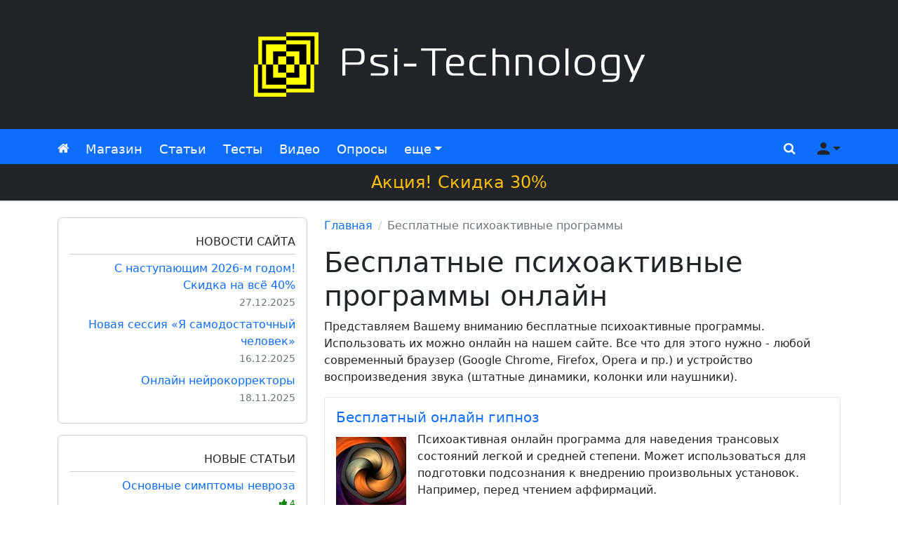

--- FILE ---
content_type: text/html; charset=UTF-8
request_url: https://psi-technology.net/free-online-program.php
body_size: 4923
content:
<!DOCTYPE html>
<html lang="ru" id="top">

<head>
    <meta charset="utf-8">
    <meta name="viewport" content="width=device-width, initial-scale=1.0, shrink-to-fit=no">
    
    <title>
        Бесплатные психоактивные программы онлайн / Psi-Technology.net    </title>
    <meta name="description"
        content="Мощные психоактивные программы от Psi-Technology: гипноз, медитация и внушение. Используйте онлайн бесплатно.">

    <link rel="icon" href="/favicon.ico" type="image/x-icon">
    <link rel="icon" href="/favicon.svg" type="image/svg+xml">
    <link rel="apple-touch-icon" href="/apple-touch-icon.png">

    <link rel="stylesheet" href="/css/new/bootstrap.min.css">
    <link rel="stylesheet" href="/css/new/main.min.css?v=10">
    <script src="/js/new/jquery.min.js"></script>

    <link rel="alternate" type="application/rss+xml" href="https://psi-technology.net/rss/"
        title="Cтатьи от Psi-Technology">
    <link rel="alternate" type="application/rss+xml" href="https://psi-technology.net/rss-video/"
        title="Видео от Psi-Technology">

    <link rel="canonical"
        href="https://psi-technology.net/free-online-program.php">
    
<meta property="og:image" content="//psi-technology.net/content/online-program/hypnosis.jpg">
<meta property="og:title" content="Бесплатные психоактивные программы онлайн - Psi-Technology.net">
<meta property="og:description" content="Мощные психоактивные программы от Psi-Technology: гипноз, медитация и внушение. Используйте онлайн бесплатно.">
<link type="text/css" href="/css/online-program.css" rel="stylesheet">
</head>

<body>
        <header class="page-header bg-dark">
        <div class="container">
            <div class="row">
                <div class="header-logo col-12 d-flex my-3 px-4 justify-content-center align-items-center"><a href="/"
                        title="Psi-Technology"><img class="natural-size" src="/content/images/ptn-logo-white.png"
                            width="570" height="120" alt="Psi-Technology"></a></div>
            </div>
        </div>
    </header>

    <nav class="navbar navbar-autohide navbar-dark bg-primary mb-4">
        <div class="container">

            <ul class="navbar-nav navbar-nav-left flex-row">
                <li class="nav-item d-inline-flex d-lg-none me-4">
                    <a class="nav-link sidebar-toggler fs-2" href="javascript:void(0)" role="button"><i
                            class="fas fa-bars"></i><span class="visually-hidden">Меню сайта</span></a>
                </li>
                <li class="nav-item">
                    <a class="nav-link" href="/"><i class="fas fa-home"></i><span
                            class="visually-hidden">Главная</span></a>
                </li>
                <li class="nav-item">
                    <a class="nav-link" href="/store/">Магазин</a>
                </li>
                <li class="nav-item d-none d-sm-flex">
                    <a class="nav-link" href="/articles/">Статьи</a>
                </li>
                <li class="nav-item d-none d-md-flex">
                    <a class="nav-link" href="/psytest/">Тесты</a>
                </li>
                <li class="nav-item d-none d-lg-flex">
                    <a class="nav-link" href="/videos/">Видео</a>
                </li>
                <li class="nav-item d-none d-xl-flex">
                    <a class="nav-link" href="/mnenie/">Опросы</a>
                </li>
                <li class="nav-item d-none d-xxl-flex">
                    <a class="nav-link" href="/books/">Книги</a>
                </li>
                <li class="nav-item dropdown">
                    <a class="nav-link dropdown-toggle" href="javascript:void(0)" id="navbar-dropdown" role="button"
                        data-bs-toggle="dropdown" aria-haspopup="true" aria-expanded="false">еще</a>
                    <ul class="dropdown-menu position-absolute" aria-labelledby="navbar-dropdown">
                        <li><a class="dropdown-item d-flex d-sm-none" href="/articles/">Статьи</a></li>
                        <li><a class="dropdown-item d-flex d-md-none" href="/psytest/">Тесты</a></li>
                        <li><a class="dropdown-item d-flex d-lg-none" href="/videos/">Видео</a></li>
                        <li><a class="dropdown-item d-flex d-xl-none" href="/mnenie/">Опросы</a></li>
                        <li><a class="dropdown-item d-flex d-xxl-none" href="/books/">Книги</a></li>
                        <li><a class="dropdown-item" href="/games/">Игры</a></li>
                        <li><a class="dropdown-item" href="/servis.php">Cервисы</a></li>
                    </ul>
                </li>
            </ul>

            <ul class="navbar-nav navbar-nav-right flex-row">
                <li class="nav-item">
                    <a class="nav-link" href="javascript:void(0)"
                        onclick="document.querySelector('.search-input-top').focus()" role="button"
                        data-bs-toggle="offcanvas" data-bs-target="#offcanvasTop" aria-controls="offcanvasTop"><i
                            class="fas fa-search"></i><span class="visually-hidden">Поиск</span></a>
                </li>

                                <li class="nav-item dropdown">
                    <a class="nav-link dropdown-toggle not-authorized-user" href="javascript:void(0)" id="user-dropdown"
                        role="button" data-bs-toggle="dropdown" aria-haspopup="true" aria-expanded="false"><i
                            class="fas fa-user"></i><span class="visually-hidden">Меню пользователя</span></a>
                    <ul class="dropdown-menu position-absolute dropdown-menu-end" aria-labelledby="user-dropdown">
                        <li><a class="dropdown-item" href="/support.php" title="Служба поддержки">Техподдержка</a></li>
                        <li><a class="dropdown-item"
                                href="/auth/registration.php?redirect_url=https://psi-technology.net/free-online-program.php"
                                title="Регистрация на сайте" rel="nofollow">Регистрация</a></li>
                        <li><a class="dropdown-item"
                                href="/auth/?redirect_url=https://psi-technology.net/free-online-program.php"
                                title="Авторизация" rel="nofollow">Вход</a></li>
                    </ul>
                </li>
                            </ul>
        </div>

        <a class="d-block w-100 bg-dark text-warning text-center fs-4 p-2" style="margin-bottom:-0.5rem" href="/store/" title="Скидка"><span class="green blink">❤</span> Акция! Скидка 30%</a>    </nav>

    <div class="page-body">
        <div class="container">
            <div class="row">

                <aside class="ptn-sidebar col-lg-4 col-xxl-3">
                    <div class="sidebar-mobile" id="sidebar-mobile">

                        <div style="height:300px" class="rounded-3 bg-light text-center"><div class="mt-3 spinner-border spinner-border-sm border-2"></div> Загрузка...</div>
                    </div>
                </aside>

                <div class="ptn-sidebar-overlay"></div>

                <main class="ptn-content col-lg-8 col-xxl-6 mb-5">
                    <nav class="col-12" aria-label="breadcrumb"><ol class="breadcrumb"><li class="breadcrumb-item"><a href="/">Главная</a></li><li class="breadcrumb-item active" aria-current="page">Бесплатные психоактивные программы</li></ol></nav>                    
    <h1>Бесплатные психоактивные программы онлайн</h1>

    <p>Представляем Вашему вниманию бесплатные психоактивные программы. Использовать их можно онлайн на нашем сайте. Все что для этого нужно - любой современный браузер (Google Chrome, Firefox, Opera и пр.) и устройство воспроизведения звука (штатные динамики, колонки или наушники).</p>

    
    <a href="/gipnoz-onlajn-besplatno.php" class="d-block clearfix p-3 my-3 border rounded">
        <span class="d-block h5">Бесплатный онлайн гипноз</span>
        <img class="float-start natural-size mt-2 me-3" src="/content/online-program/hypnosis-100x100.min.jpg" alt="Бесплатный онлайн гипноз" width="100" height="100">
        <span class="text-dark">Психоактивная онлайн программа для наведения трансовых состояний легкой и средней степени. Может использоваться для подготовки подсознания к внедрению произвольных установок. Например, перед чтением аффирмаций.</span>
    </a>
    
    <a href="/meditatsiya-onlajn-besplatno.php" class="d-block clearfix p-3 my-3 border rounded">
        <span class="d-block h5">Бесплатная онлайн медитация</span>
        <img class="float-start natural-size mt-2 me-3" src="/content/online-program/meditation-100x100.min.jpg" alt="Бесплатная онлайн медитация" width="100" height="100">
        <span class="text-dark">Вас ждет невероятно красивое зрелище! Величественные деревья, растущие у самой кромки воды, заснеженные вершины гор, успокаивающий шум волн и чарующее пение лесных птиц. То есть, именно то, что нужно для качественной релаксации.</span>
    </a>
    
    <a href="/vnushenie-onlajn-besplatno.php" class="d-block clearfix p-3 my-3 border rounded">
        <span class="d-block h5">Бесплатное онлайн внушение</span>
        <img class="float-start natural-size mt-2 me-3" src="/content/online-program/suggestion-100x100.min.jpg" alt="Бесплатное онлайн внушение" width="100" height="100">
        <span class="text-dark">Данная психоактивная программа на подпороговом уровне внедряет в подсознание позитивные установки, способствующие улучшению самочувствия (в физическом и ментальном плане), увеличению работоспособности и поднятию настроения.</span>
    </a>
    <div id="ya-share" class="ya-share2 text-center my-4" data-services="vkontakte,facebook,twitter,odnoklassniki,moimir,lj,telegram,pocket" data-lang="ru"></div><script src="https://yastatic.net/share2/share.js" async="async"></script><script>document.getElementById("ya-share").addEventListener("click", function(e){if(e.target.classList.contains("ya-share2__icon") && ym) ym(24294370, "reachGoal", "share");});</script>                </main>

                <aside class="ptn-sidebar col-xl-12 col-xxl-3">
                    <div class="sidebar-extra row flex-xxl-column px-xxl-2 align-items-start" id="sidebar-extra">

                        <div style="height:300px" class="rounded-3 bg-light text-center"><div class="mt-3 spinner-border spinner-border-sm border-2"></div> Загрузка...</div>
                    </div>
                </aside>
            </div>
        </div>
    </div>

    <footer class="page-footer mt-4">
        <div id="footer-top-middle">
            <div class="text-center mb-3"><div class="spinner-border spinner-border-sm border-2"></div> Загрузка...</div>        </div>

        <div class="footer-bottom bg-dark" style="margin-top:-0.1rem">
            <div class="container">
                <div class="row">
                    <div class="col-12 my-3 text-center text-md-start">
                        <i class="fas fa-copyright"></i>
                        2006-2026                        Psi-Technology
                    </div>
                </div>
            </div>
        </div>

    </footer>

    <div class="offcanvas offcanvas-top" tabindex="-1" id="offcanvasTop">
        <div class="offcanvas-body d-flex h-100 justify-content-center align-items-center">
            <form action="https://psi-technology.net/search.php" method="get">
                <div class="input-group">
                    <input type="text" class="search-input-top form-control" autocomplete="off" placeholder="Поиск" aria-label="Поиск" name="q" value=""><select class="form-select" name="r" aria-label="Регион поиска">
                        <option value="everywhere" selected>везде</option><option value="products">в магазине</option><option value="articles">в статьях</option><option value="psytests">в тестах</option><option value="videos">в видео</option>
                    </select>
                    <button type="submit" aria-label="Поиск" class="btn btn-primary"><i class="fas fa-search"></i></button>
                </div>
            </form>        </div>
    </div>

    <a class="go-top btn btn-primary btn-lg position-fixed start-0 bottom-0 ms-1 mb-1 scrolled-down" href="#top"
        title="Вверх" role="button"><i class="fas fa-arrow-up"></i><span class="visually-hidden">Вверх</span></a>
</body>

<script>
    const currentHtmlBlocksLastUpdate =
        '1769018401';
    const
        enableCachedHtmlBlocks = true ;

    document.addEventListener('DOMContentLoaded', () => {
        if (enableCachedHtmlBlocks) {
            const cachedHtmlBlocks = localStorage.getItem('cachedHtmlBlocks');
            const htmlBlocksLastUpdate = localStorage.getItem('htmlBlocksLastUpdate');
            if (!htmlBlocksLastUpdate || htmlBlocksLastUpdate !== currentHtmlBlocksLastUpdate) {
                const data = new FormData()
                data.append('url', location.href)
                fetch('/api/get-html-blocks.php', {
                        method: 'POST',
                        body: data
                    })
                    .then(response => response.json())
                    .then(json => setHtmlBlocks(json))
            } else if (cachedHtmlBlocks) {
                setHtmlBlocks(cachedHtmlBlocks);
            }
        }
    })

    function setHtmlBlocks(json) {
        if (typeof json === 'object') {
            localStorage.setItem('cachedHtmlBlocks', JSON.stringify(json));
            localStorage.setItem('htmlBlocksLastUpdate', currentHtmlBlocksLastUpdate);
        } else {
            json = JSON.parse(json);
        }
        document.getElementById('sidebar-extra').innerHTML = json.sidebar_extra;
        document.getElementById('sidebar-mobile').innerHTML = json.sidebar_mobile;
        document.getElementById('footer-top-middle').innerHTML = json.footer;
    }
</script>

<link rel="stylesheet" href="/css/new/icons/style.min.css?v=5">
<script src="/js/new/bootstrap.bundle.min.js"></script>
<script src="/js/new/main.min.js?v=3"></script>
<!-- GoogleAnalytics --><script>(function(i,s,o,g,r,a,m){i["GoogleAnalyticsObject"]=r;i[r]=i[r]||function(){(i[r].q=i[r].q||[]).push(arguments)},i[r].l=1*new Date();a=s.createElement(o),m=s.getElementsByTagName(o)[0];a.async=1;a.src=g;m.parentNode.insertBefore(a,m)})(window,document,"script","//www.google-analytics.com/analytics.js","ga");ga("create", "UA-5383972-4", "auto");ga("send", "pageview");</script><!-- /GoogleAnalytics --><!-- Yandex.Metrika counter --> <script type="text/javascript" > (function(m,e,t,r,i,k,a){m[i]=m[i]||function(){(m[i].a=m[i].a||[]).push(arguments)}; m[i].l=1*new Date();k=e.createElement(t),a=e.getElementsByTagName(t)[0],k.async=1,k.src=r,a.parentNode.insertBefore(k,a)}) (window, document, "script", "https://cdn.jsdelivr.net/npm/yandex-metrica-watch/tag.js", "ym"); ym(24294370, "init", { clickmap:true, trackLinks:true, accurateTrackBounce:true }); </script> <noscript><div><img src="https://mc.yandex.ru/watch/24294370" style="position:absolute; left:-9999px;" alt="" /></div></noscript> <!-- /Yandex.Metrika counter -->
</html>

--- FILE ---
content_type: text/css
request_url: https://psi-technology.net/css/online-program.css
body_size: 823
content:
.spinner-hidden {
    display: none;
}

#op-start-button.loading .spinner-hidden {
    display: inline-block;
}

#op-start-button.loading .icon {
    display: none;
}

#op-end {
    margin: 1rem 0;
    padding: 2rem 4rem;
    background: #168de2;
    color: #ffffff;
    font-weight: bold;
    text-align: center;
    display: none;
}

#op-end.show {
    display: block;
    animation: opacityFrom0To1 1s ease-in-out;
}

#op-canvas,
#op-video-wrapper,
#op-table {
    background: transparent;
    position: fixed;
    top: 0;
    left: 0;
    z-index: 999999;
    width: 0;
    height: 0;
    opacity: 0;
    transition: opacity 2s ease-in-out;
}

#op-canvas.full,
#op-video-wrapper.full,
#op-table.full {
    width: 100%;
    height: 100%;
}

#op-canvas.run,
#op-video-wrapper.run,
#op-table.run {
    opacity: 1;
}

#op-video {
    width: 100%;
    height: 100%;
    object-fit: cover;
}

#op-table {
    border: none;
    border-spacing: 0;
    margin: 0;
    padding: 0;
    vertical-align: middle;
}

#op-table td {
    text-align: center;
}

#op-table * {
    vertical-align: middle;
}

#op-symbol {
    font-size: 20em;
    font-size: 50vh;
    color: black;
    opacity: 0.25;
    text-transform: uppercase;
    cursor: default;
    user-select: none;
}

#error-info {
    display: none;
}

#error-info.show {
    display: block;
}

#note {
    border-top: 1px dashed black;
    margin: 1rem 0;
    padding-top: 0.5rem;
    font-style: italic;
}

#attention {
    margin: 0 auto;
    text-align: center;
    font-weight: bold;
    color: darkorange;
    text-transform: uppercase;
}

.op-link:link,
.op-link:visited,
.op-link:active,
.op-link:hover {
    display: block;
    box-sizing: border-box;

    margin: 1rem 0;
    padding: 0.5rem 0.5rem 0.5rem 220px;
    color: #000;
    font-weight: normal;
    text-decoration: none;
    background-color: #fff7d7;
    background-position: top left;
    background-repeat: no-repeat;
}

.op-link:hover {
    background-color: #d8ffd7;
}

.op-link.meditation {
    background-image: url(/content/online-program/meditation.jpg);
}

.op-link.suggestion {
    background-image: url(/content/online-program/suggestion.jpg);
}

.op-link.hypnosis {
    background-image: url(/content/online-program/hypnosis.jpg);
}

@keyframes spin {
    100% {
        transform: rotate(-360deg);
    }
}

@keyframes opacityFrom0To1 {
    0% {
        opacity: 0;
    }
    100% {
        opacity: 1;
    }
}


--- FILE ---
content_type: text/json;charset=UTF-8
request_url: https://psi-technology.net/api/get-html-blocks.php
body_size: 4281
content:
{"last_update":"1769018401","sidebar_mobile":"<div class=\"sidebar-widget\"><div class=\"h6 widget-title\">\u041d\u043e\u0432\u043e\u0441\u0442\u0438 \u0441\u0430\u0439\u0442\u0430<\/div><ul><li><a href=\"\/news\/news-171.php\" title=\"\u0421 \u043d\u0430\u0441\u0442\u0443\u043f\u0430\u044e\u0449\u0438\u043c 2026-\u043c \u0433\u043e\u0434\u043e\u043c! \u0421\u043a\u0438\u0434\u043a\u0430 \u043d\u0430 \u0432\u0441\u0451 40%\">\u0421 \u043d\u0430\u0441\u0442\u0443\u043f\u0430\u044e\u0449\u0438\u043c 2026-\u043c \u0433\u043e\u0434\u043e\u043c! \u0421\u043a\u0438\u0434\u043a\u0430 \u043d\u0430 \u0432\u0441\u0451 40%<\/a><br><span class=\"text-secondary small\">27.12.2025<\/span><\/li><li><a href=\"\/news\/news-170.php\" title=\"\u041d\u043e\u0432\u0430\u044f \u0441\u0435\u0441\u0441\u0438\u044f \u00ab\u042f \u0441\u0430\u043c\u043e\u0434\u043e\u0441\u0442\u0430\u0442\u043e\u0447\u043d\u044b\u0439 \u0447\u0435\u043b\u043e\u0432\u0435\u043a\u00bb\">\u041d\u043e\u0432\u0430\u044f \u0441\u0435\u0441\u0441\u0438\u044f \u00ab\u042f \u0441\u0430\u043c\u043e\u0434\u043e\u0441\u0442\u0430\u0442\u043e\u0447\u043d\u044b\u0439 \u0447\u0435\u043b\u043e\u0432\u0435\u043a\u00bb<\/a><br><span class=\"text-secondary small\">16.12.2025<\/span><\/li><li><a href=\"\/news\/news-169.php\" title=\"\u041e\u043d\u043b\u0430\u0439\u043d \u043d\u0435\u0439\u0440\u043e\u043a\u043e\u0440\u0440\u0435\u043a\u0442\u043e\u0440\u044b\">\u041e\u043d\u043b\u0430\u0439\u043d \u043d\u0435\u0439\u0440\u043e\u043a\u043e\u0440\u0440\u0435\u043a\u0442\u043e\u0440\u044b<\/a><br><span class=\"text-secondary small\">18.11.2025<\/span><\/li><\/ul><\/div><div class=\"sidebar-widget\"><div class=\"h6 widget-title\">\u041d\u043e\u0432\u044b\u0435 \u0441\u0442\u0430\u0442\u044c\u0438<\/div><ul><li><a href=\"\/articles\/populyarnaya-psihologiya\/osnovnye-simptomy-nevroza.php\" title=\"\u041e\u0441\u043d\u043e\u0432\u043d\u044b\u0435 \u0441\u0438\u043c\u043f\u0442\u043e\u043c\u044b \u043d\u0435\u0432\u0440\u043e\u0437\u0430\">\u041e\u0441\u043d\u043e\u0432\u043d\u044b\u0435 \u0441\u0438\u043c\u043f\u0442\u043e\u043c\u044b \u043d\u0435\u0432\u0440\u043e\u0437\u0430<br><span class=\"small\"><span class=\"green small\"><i class=\"fas fa-thumbs-up\"><\/i> 4<\/span><\/span><\/a><\/li><li><a href=\"\/articles\/meditatsiya\/meditatsiya-uluchshaet-pamyat-i-skorost-myshleniya.php\" title=\"\u041c\u0435\u0434\u0438\u0442\u0430\u0446\u0438\u044f \u0443\u043b\u0443\u0447\u0448\u0430\u0435\u0442 \u043f\u0430\u043c\u044f\u0442\u044c \u0438 \u0441\u043a\u043e\u0440\u043e\u0441\u0442\u044c \u043c\u044b\u0448\u043b\u0435\u043d\u0438\u044f\">\u041c\u0435\u0434\u0438\u0442\u0430\u0446\u0438\u044f \u0443\u043b\u0443\u0447\u0448\u0430\u0435\u0442 \u043f\u0430\u043c\u044f\u0442\u044c \u0438 \u0441\u043a\u043e\u0440\u043e\u0441\u0442\u044c \u043c\u044b\u0448\u043b\u0435\u043d\u0438\u044f<br><span class=\"small\"><span class=\"green small\"><i class=\"fas fa-thumbs-up\"><\/i> 7<\/span><\/span><\/a><\/li><li><a href=\"\/articles\/populyarnaya-psihologiya\/strannosti-chelovecheskoj-psihiki.php\" title=\"\u0421\u0442\u0440\u0430\u043d\u043d\u043e\u0441\u0442\u0438 \u0447\u0435\u043b\u043e\u0432\u0435\u0447\u0435\u0441\u043a\u043e\u0439 \u043f\u0441\u0438\u0445\u0438\u043a\u0438\">\u0421\u0442\u0440\u0430\u043d\u043d\u043e\u0441\u0442\u0438 \u0447\u0435\u043b\u043e\u0432\u0435\u0447\u0435\u0441\u043a\u043e\u0439 \u043f\u0441\u0438\u0445\u0438\u043a\u0438<br><span class=\"small\"><span class=\"green small\"><i class=\"fas fa-thumbs-up\"><\/i> 14<\/span><\/span><\/a><\/li><li><a href=\"\/articles\/populyarnaya-psihologiya\/samyj-opasnyj-vozrastnoj-krizis.php\" title=\"\u0421\u0430\u043c\u044b\u0439 \u043e\u043f\u0430\u0441\u043d\u044b\u0439 \u0432\u043e\u0437\u0440\u0430\u0441\u0442\u043d\u043e\u0439 \u043a\u0440\u0438\u0437\u0438\u0441\">\u0421\u0430\u043c\u044b\u0439 \u043e\u043f\u0430\u0441\u043d\u044b\u0439 \u0432\u043e\u0437\u0440\u0430\u0441\u0442\u043d\u043e\u0439 \u043a\u0440\u0438\u0437\u0438\u0441<br><span class=\"small\"><span class=\"green small\"><i class=\"fas fa-thumbs-up\"><\/i> 15<\/span><\/span><\/a><\/li><li><a href=\"\/articles\/populyarnaya-psihologiya\/stokgolmskij-sindrom-sut-fenomena.php\" title=\"\u0421\u0442\u043e\u043a\u0433\u043e\u043b\u044c\u043c\u0441\u043a\u0438\u0439 \u0441\u0438\u043d\u0434\u0440\u043e\u043c - \u0441\u0443\u0442\u044c \u0444\u0435\u043d\u043e\u043c\u0435\u043d\u0430\">\u0421\u0442\u043e\u043a\u0433\u043e\u043b\u044c\u043c\u0441\u043a\u0438\u0439 \u0441\u0438\u043d\u0434\u0440\u043e\u043c - \u0441\u0443\u0442\u044c \u0444\u0435\u043d\u043e\u043c\u0435\u043d\u0430<br><span class=\"small\"><span class=\"green small\"><i class=\"fas fa-thumbs-up\"><\/i> 17<\/span><\/span><\/a><\/li><\/ul><\/div><div class=\"sidebar-widget\"><div class=\"h6 widget-title\">\u041d\u043e\u0432\u044b\u0435 \u0442\u0435\u0441\u0442\u044b<\/div><ul><li><a href=\"\/psytest\/samopoznanie\/arhetip-lichnosti-kto-vy-po-yungu.php\" title=\"\u0410\u0440\u0445\u0435\u0442\u0438\u043f \u043b\u0438\u0447\u043d\u043e\u0441\u0442\u0438 - \u043a\u0442\u043e \u0412\u044b \u043f\u043e \u042e\u043d\u0433\u0443?\">\u0410\u0440\u0445\u0435\u0442\u0438\u043f \u043b\u0438\u0447\u043d\u043e\u0441\u0442\u0438 - \u043a\u0442\u043e \u0412\u044b \u043f\u043e \u042e\u043d\u0433\u0443?<br><span class=\"small\"><span class=\"green small\"><i class=\"fas fa-thumbs-up\"><\/i> 77<\/span><\/span><\/a><\/li><li><a href=\"\/psytest\/testy-na-sovmestimost\/test-na-sovmestimost-imen.php\" title=\"\u0422\u0435\u0441\u0442 \u043d\u0430 \u0441\u043e\u0432\u043c\u0435\u0441\u0442\u0438\u043c\u043e\u0441\u0442\u044c \u0438\u043c\u0435\u043d\">\u0422\u0435\u0441\u0442 \u043d\u0430 \u0441\u043e\u0432\u043c\u0435\u0441\u0442\u0438\u043c\u043e\u0441\u0442\u044c \u0438\u043c\u0435\u043d<br><span class=\"small\"><span class=\"green small\"><i class=\"fas fa-thumbs-up\"><\/i> 102<\/span><\/span><\/a><\/li><li><a href=\"\/psytest\/samopoznanie\/onlajn-test-diagnostika-vnutrennego-konflikta.php\" title=\"\u041e\u043d\u043b\u0430\u0439\u043d \u0442\u0435\u0441\u0442 \u00ab\u0414\u0438\u0430\u0433\u043d\u043e\u0441\u0442\u0438\u043a\u0430 \u0432\u043d\u0443\u0442\u0440\u0435\u043d\u043d\u0435\u0433\u043e \u043a\u043e\u043d\u0444\u043b\u0438\u043a\u0442\u0430\u00bb\">\u041e\u043d\u043b\u0430\u0439\u043d \u0442\u0435\u0441\u0442 \u00ab\u0414\u0438\u0430\u0433\u043d\u043e\u0441\u0442\u0438\u043a\u0430 \u0432\u043d\u0443\u0442\u0440\u0435\u043d\u043d\u0435\u0433\u043e \u043a\u043e\u043d\u0444\u043b\u0438\u043a\u0442\u0430\u00bb<br><span class=\"small\"><span class=\"green small\"><i class=\"fas fa-thumbs-up\"><\/i> 156<\/span><\/span><\/a><\/li><li><a href=\"\/psytest\/samopoznanie\/test-na-nablyudatelnost-i-vnimatelnost.php\" title=\"\u0422\u0435\u0441\u0442 \u043d\u0430 \u043d\u0430\u0431\u043b\u044e\u0434\u0430\u0442\u0435\u043b\u044c\u043d\u043e\u0441\u0442\u044c \u0438 \u0432\u043d\u0438\u043c\u0430\u0442\u0435\u043b\u044c\u043d\u043e\u0441\u0442\u044c\">\u0422\u0435\u0441\u0442 \u043d\u0430 \u043d\u0430\u0431\u043b\u044e\u0434\u0430\u0442\u0435\u043b\u044c\u043d\u043e\u0441\u0442\u044c \u0438 \u0432\u043d\u0438\u043c\u0430\u0442\u0435\u043b\u044c\u043d\u043e\u0441\u0442\u044c<br><span class=\"small\"><span class=\"green small\"><i class=\"fas fa-thumbs-up\"><\/i> 180<\/span><\/span><\/a><\/li><li><a href=\"\/psytest\/samopoznanie\/smozhete-li-vy-razbogatet.php\" title=\"\u0421\u043c\u043e\u0436\u0435\u0442\u0435 \u043b\u0438 \u0412\u044b \u0440\u0430\u0437\u0431\u043e\u0433\u0430\u0442\u0435\u0442\u044c?\">\u0421\u043c\u043e\u0436\u0435\u0442\u0435 \u043b\u0438 \u0412\u044b \u0440\u0430\u0437\u0431\u043e\u0433\u0430\u0442\u0435\u0442\u044c?<br><span class=\"small\"><span class=\"green small\"><i class=\"fas fa-thumbs-up\"><\/i> 198<\/span><\/span><\/a><\/li><\/ul><\/div><!--<div class=\"sidebar-widget\"><div class=\"h6 widget-title\">\u041d\u043e\u0432\u0438\u043d\u043a\u0430<\/div><div class=\"text-center\"><a href=\"\/store\/self-sufficiency.php\" title=\"\u0421\u0443\u0433\u0433\u0435\u0441\u0442\u0438\u0432\u043d\u0430\u044f \u0441\u0435\u0441\u0441\u0438\u044f \u00ab\u042f \u0441\u0430\u043c\u043e\u0434\u043e\u0441\u0442\u0430\u0442\u043e\u0447\u043d\u044b\u0439 \u0447\u0435\u043b\u043e\u0432\u0435\u043a\u00bb\"><img class=\"natural-size\" src=\"\/content\/images\/box\/self-sufficiency.png\" alt=\"\u0421\u0443\u0433\u0433\u0435\u0441\u0442\u0438\u0432\u043d\u0430\u044f \u0441\u0435\u0441\u0441\u0438\u044f \u00ab\u042f \u0441\u0430\u043c\u043e\u0434\u043e\u0441\u0442\u0430\u0442\u043e\u0447\u043d\u044b\u0439 \u0447\u0435\u043b\u043e\u0432\u0435\u043a\u00bb\" width=\"190\" height=\"260\"><\/a><\/div><\/div>--><div class=\"sidebar-widget sticky-top\"><div class=\"h6 widget-title\">\u041f\u043e\u043f\u0443\u043b\u044f\u0440\u043d\u043e\u0435<\/div><ul><li><a href=\"\/servisfonosemantika.php\" title=\"\u0411\u0435\u0441\u043f\u043b\u0430\u0442\u043d\u044b\u0439 \u0444\u043e\u043d\u043e\u0441\u0435\u043c\u0430\u043d\u0442\u0438\u0447\u0435\u0441\u043a\u0438\u0439 \u0430\u043d\u0430\u043b\u0438\u0437 \u043e\u043d\u043b\u0430\u0439\u043d\">\u0424\u043e\u043d\u043e\u0441\u0435\u043c\u0430\u043d\u0442\u0438\u0447\u0435\u0441\u043a\u0438\u0439 \u0430\u043d\u0430\u043b\u0438\u0437. \u041a\u0430\u043a \u0432\u043e\u0441\u043f\u0440\u0438\u043d\u0438\u043c\u0430\u044e\u0442 \u0412\u0430\u0448\u0435 \u0438\u043c\u044f?<\/a><br><span class=\"text-secondary small\">\u043e\u043d\u043b\u0430\u0439\u043d \u0441\u0435\u0440\u0432\u0438\u0441<\/span><\/li><li><a href=\"\/bioritm.php\" title=\"\u041e\u043d\u043b\u0430\u0439\u043d \u0441\u0435\u0440\u0432\u0438\u0441 \u0440\u0430\u0441\u0447\u0435\u0442\u0430 \u0431\u0438\u043e\u0440\u0438\u0442\u043c\u043e\u0432\">\u0420\u0430\u0441\u0441\u0447\u0438\u0442\u0430\u0442\u044c \u0431\u0438\u043e\u0440\u0438\u0442\u043c\u044b \u043f\u043e \u0434\u0430\u0442\u0435 \u0440\u043e\u0436\u0434\u0435\u043d\u0438\u044f<\/a><br><span class=\"text-secondary small\">\u043e\u043d\u043b\u0430\u0439\u043d \u0441\u0435\u0440\u0432\u0438\u0441<\/span><\/li><li><a href=\"\/psytest\/tag\/pictures\/\" title=\"\u0422\u0435\u0441\u0442\u044b \u0432 \u043a\u0430\u0440\u0442\u0438\u043d\u043a\u0430\u0445\">\u041f\u0440\u043e\u0439\u0442\u0438 \u0431\u0435\u0441\u043f\u043b\u0430\u0442\u043d\u044b\u0435 \u043f\u0441\u0438\u0445\u043e\u043b\u043e\u0433\u0438\u0447\u0435\u0441\u043a\u0438\u0435 \u0442\u0435\u0441\u0442\u044b \u043f\u043e \u043a\u0430\u0440\u0442\u0438\u043d\u043a\u0430\u043c<\/a><br><span class=\"text-secondary small\">\u0431\u0435\u0441\u043f\u043b\u0430\u0442\u043d\u044b\u0435 \u0442\u0435\u0441\u0442\u044b<\/span><\/li><\/ul><\/div>","sidebar_extra":"<div class=\"sidebar-widget col-12 col-sm-6 col-xl-3 col-xxl-12\"> <div class=\"h6 widget-title\">\u0410\u0443\u0442\u043e\u0442\u0440\u0435\u043d\u0438\u043d\u0433\u0438<\/div> <ul> <li><a href=\"\/store\/at_woman_queen.php\" title=\"\u0410\u0443\u0434\u0438\u043e \u0430\u0443\u0442\u043e\u0442\u0440\u0435\u043d\u0438\u043d\u0433 \u00ab\u042f - \u043a\u043e\u0440\u043e\u043b\u0435\u0432\u0430 \u0431\u0430\u043b\u0430\u00bb\">\u042f - \u043a\u043e\u0440\u043e\u043b\u0435\u0432\u0430 \u0431\u0430\u043b\u0430<\/a><\/li><li><a href=\"\/store\/at_woman_sourcelife.php\" title=\"\u0410\u0443\u0434\u0438\u043e \u0430\u0443\u0442\u043e\u0442\u0440\u0435\u043d\u0438\u043d\u0433 \u00ab\u0418\u0441\u0442\u043e\u0447\u043d\u0438\u043a \u0436\u0438\u0437\u043d\u0438\u00bb\">\u0418\u0441\u0442\u043e\u0447\u043d\u0438\u043a \u0436\u0438\u0437\u043d\u0438<\/a><\/li><li><a href=\"\/store\/at_woman_svoboda.php\" title=\"\u0410\u0443\u0434\u0438\u043e \u0430\u0443\u0442\u043e\u0442\u0440\u0435\u043d\u0438\u043d\u0433 \u00ab\u0410\u0431\u0441\u043e\u043b\u044e\u0442\u043d\u0430\u044f \u0441\u0432\u043e\u0431\u043e\u0434\u0430\u00bb\">\u0410\u0431\u0441\u043e\u043b\u044e\u0442\u043d\u0430\u044f \u0441\u0432\u043e\u0431\u043e\u0434\u0430<\/a><\/li><li><a href=\"\/store\/at_woman_roza.php\" title=\"\u0410\u0443\u0434\u0438\u043e \u0430\u0443\u0442\u043e\u0442\u0440\u0435\u043d\u0438\u043d\u0433 \u00ab\u042f - \u043f\u0440\u0435\u043a\u0440\u0430\u0441\u043d\u0430 \u043a\u0430\u043a \u0440\u043e\u0437\u0430\u00bb\">\u042f - \u043f\u0440\u0435\u043a\u0440\u0430\u0441\u043d\u0430 \u043a\u0430\u043a \u0440\u043e\u0437\u0430<\/a><\/li><li><a href=\"\/store\/at_woman_amazing_walk.php\" title=\"\u0410\u0443\u0434\u0438\u043e \u0430\u0443\u0442\u043e\u0442\u0440\u0435\u043d\u0438\u043d\u0433 \u00ab\u0423\u0434\u0438\u0432\u0438\u0442\u0435\u043b\u044c\u043d\u0430\u044f \u043f\u0440\u043e\u0433\u0443\u043b\u043a\u0430\u00bb\">\u0423\u0434\u0438\u0432\u0438\u0442\u0435\u043b\u044c\u043d\u0430\u044f \u043f\u0440\u043e\u0433\u0443\u043b\u043a\u0430<\/a><\/li><li><a href=\"\/store\/at_men_vojak_stai.php\" title=\"\u0410\u0443\u0434\u0438\u043e \u0430\u0443\u0442\u043e\u0442\u0440\u0435\u043d\u0438\u043d\u0433 \u00ab\u042f - \u0432\u043e\u0436\u0430\u043a \u0441\u0442\u0430\u0438\u00bb\">\u042f - \u0432\u043e\u0436\u0430\u043a \u0441\u0442\u0430\u0438<\/a><\/li><li><a href=\"\/store\/at_men_seaenergy.php\" title=\"\u0410\u0443\u0434\u0438\u043e \u0430\u0443\u0442\u043e\u0442\u0440\u0435\u043d\u0438\u043d\u0433 \u00ab\u042d\u043d\u0435\u0440\u0433\u0438\u044f \u043c\u043e\u0440\u044f\u00bb\">\u042d\u043d\u0435\u0440\u0433\u0438\u044f \u043c\u043e\u0440\u044f<\/a><\/li><li><a href=\"\/store\/at_men_preodolenie.php\" title=\"\u0410\u0443\u0434\u0438\u043e \u0430\u0443\u0442\u043e\u0442\u0440\u0435\u043d\u0438\u043d\u0433 \u00ab\u041f\u0440\u0435\u043e\u0434\u043e\u043b\u0435\u043d\u0438\u0435 \u0442\u0440\u0443\u0434\u043d\u043e\u0441\u0442\u0435\u0439\u00bb\">\u041f\u0440\u0435\u043e\u0434\u043e\u043b\u0435\u043d\u0438\u0435 \u0442\u0440\u0443\u0434\u043d\u043e\u0441\u0442\u0435\u0439<\/a><\/li> <\/ul><\/div><div class=\"sidebar-widget col-12 col-sm-6 col-xl-3 col-xxl-12\"> <div class=\"h6 widget-title\">\u041c\u0435\u0434\u0438\u0442\u0430\u0446\u0438\u0438<\/div> <ul> <li><a href=\"\/store\/space.php\" title=\"\u041c\u0435\u0434\u0438\u0442\u0430\u0442\u0438\u0432\u043d\u0430\u044f \u043f\u0440\u043e\u0433\u0440\u0430\u043c\u043c\u0430 \u00ab\u0425 - \u043f\u0440\u043e\u0441\u0442\u0440\u0430\u043d\u0441\u0442\u0432\u043e\u00bb\">\u0425 - \u043f\u0440\u043e\u0441\u0442\u0440\u0430\u043d\u0441\u0442\u0432\u043e<\/a><\/li><li><a href=\"\/store\/timetunel.php\" title=\"\u041c\u0435\u0434\u0438\u0442\u0430\u0442\u0438\u0432\u043d\u0430\u044f \u043f\u0440\u043e\u0433\u0440\u0430\u043c\u043c\u0430 \u00ab\u0422\u0443\u043d\u0435\u043b\u044c \u0432\u0440\u0435\u043c\u0435\u043d\u0438\u00bb\">\u0422\u0443\u043d\u0435\u043b\u044c \u0432\u0440\u0435\u043c\u0435\u043d\u0438<\/a><\/li><li><a href=\"\/store\/spirit_of_fire.php\" title=\"\u041c\u0435\u0434\u0438\u0442\u0430\u0442\u0438\u0432\u043d\u0430\u044f \u043f\u0440\u043e\u0433\u0440\u0430\u043c\u043c\u0430 \u00ab\u0414\u0443\u0445 \u043e\u0433\u043d\u044f\u00bb\">\u0414\u0443\u0445 \u043e\u0433\u043d\u044f<\/a><\/li><li><a href=\"\/store\/meditation.php\" title=\"\u041c\u0435\u0434\u0438\u0442\u0430\u0442\u0438\u0432\u043d\u0430\u044f \u043f\u0440\u043e\u0433\u0440\u0430\u043c\u043c\u0430 \u00ab\u0421\u043e\u043b\u043d\u0435\u0447\u043d\u044b\u0439 \u0432\u0435\u0442\u0435\u0440\u00bb\">\u0421\u043e\u043b\u043d\u0435\u0447\u043d\u044b\u0439 \u0432\u0435\u0442\u0435\u0440<\/a><\/li><li><a href=\"\/store\/meditation_psyfantasy.php\" title=\"\u041c\u0435\u0434\u0438\u0442\u0430\u0442\u0438\u0432\u043d\u0430\u044f \u043f\u0440\u043e\u0433\u0440\u0430\u043c\u043c\u0430 \u00ab\u041f\u0441\u0438\u0445\u043e\u0434\u0435\u043b\u0438\u0447\u0435\u0441\u043a\u0430\u044f \u0444\u0430\u043d\u0442\u0430\u0437\u0438\u044f\u00bb\">\u041f\u0441\u0438\u0445\u043e\u0434\u0435\u043b\u0438\u0447\u0435\u0441\u043a\u0430\u044f \u0444\u0430\u043d\u0442\u0430\u0437\u0438\u044f<\/a><\/li><li><a href=\"\/store\/meditation_msv.php\" title=\"\u041c\u0435\u0434\u0438\u0442\u0430\u0442\u0438\u0432\u043d\u0430\u044f \u043f\u0440\u043e\u0433\u0440\u0430\u043c\u043c\u0430 \u00ab\u041c\u0438\u0441\u0442\u0438\u0447\u0435\u0441\u043a\u0438\u0439 \u0421\u0438\u043c\u0432\u043e\u043b \u0412\u0441\u0435\u043b\u0435\u043d\u043d\u043e\u0439\u00bb\">\u041c\u0438\u0441\u0442\u0438\u0447\u0435\u0441\u043a\u0438\u0439 \u0421\u0438\u043c\u0432\u043e\u043b \u0412\u0441\u0435\u043b\u0435\u043d\u043d\u043e\u0439<\/a><\/li><li><a href=\"\/store\/meditation_lightenergy.php\" title=\"\u041c\u0435\u0434\u0438\u0442\u0430\u0442\u0438\u0432\u043d\u0430\u044f \u043f\u0440\u043e\u0433\u0440\u0430\u043c\u043c\u0430 \u00ab\u042d\u043d\u0435\u0440\u0433\u0438\u044f \u0441\u0432\u0435\u0442\u0430\u00bb\">\u042d\u043d\u0435\u0440\u0433\u0438\u044f \u0441\u0432\u0435\u0442\u0430<\/a><\/li><li><a href=\"\/store\/cosmic.php\" title=\"\u041c\u0435\u0434\u0438\u0442\u0430\u0442\u0438\u0432\u043d\u0430\u044f \u043f\u0440\u043e\u0433\u0440\u0430\u043c\u043c\u0430 \u00ab\u041a\u043e\u0441\u043c\u0438\u0447\u0435\u0441\u043a\u0438\u0439 \u0441\u0442\u0440\u0430\u043d\u043d\u0438\u043a\u00bb\">\u041a\u043e\u0441\u043c\u0438\u0447\u0435\u0441\u043a\u0438\u0439 \u0441\u0442\u0440\u0430\u043d\u043d\u0438\u043a<\/a><\/li><li><a href=\"\/store\/meditation_burningflower.php\" title=\"\u041c\u0435\u0434\u0438\u0442\u0430\u0442\u0438\u0432\u043d\u0430\u044f \u043f\u0440\u043e\u0433\u0440\u0430\u043c\u043c\u0430 \u00ab\u041e\u0433\u043d\u0435\u043d\u043d\u044b\u0439 \u0446\u0432\u0435\u0442\u043e\u043a\u00bb\">\u041e\u0433\u043d\u0435\u043d\u043d\u044b\u0439 \u0446\u0432\u0435\u0442\u043e\u043a<\/a><\/li> <\/ul><\/div><div class=\"sidebar-widget col-12 col-sm-6 col-xl-3 col-xxl-12\"> <div class=\"h6 widget-title\">\u041d\u0435\u0439\u0440\u043e\u043a\u043e\u0440\u0440\u0435\u043a\u0442\u043e\u0440\u044b<\/div> <ul> <li><a href=\"\/store\/neurocreativity.php\" title=\"\u041d\u0435\u0439\u0440\u043e\u043a\u043e\u0440\u0440\u0435\u043a\u0442\u043e\u0440 \u00ab\u041d\u0430\u0441\u0442\u0440\u043e\u0439 \u043d\u0430 \u043a\u0440\u0435\u0430\u0442\u0438\u0432\u043d\u043e\u0441\u0442\u044c\u00bb\">\u041d\u0430\u0441\u0442\u0440\u043e\u0439 \u043d\u0430 \u043a\u0440\u0435\u0430\u0442\u0438\u0432\u043d\u043e\u0441\u0442\u044c<\/a><\/li><li><a href=\"\/store\/relations.php\" title=\"\u041d\u0435\u0439\u0440\u043e\u043a\u043e\u0440\u0440\u0435\u043a\u0442\u043e\u0440 \u00ab\u041d\u0430\u0441\u0442\u0440\u043e\u0439 \u043d\u0430 \u0443\u043a\u0440\u0435\u043f\u043b\u0435\u043d\u0438\u0435 \u043e\u0442\u043d\u043e\u0448\u0435\u043d\u0438\u0439\u00bb\">\u041d\u0430\u0441\u0442\u0440\u043e\u0439 \u043d\u0430 \u0443\u043a\u0440\u0435\u043f\u043b\u0435\u043d\u0438\u0435 \u043e\u0442\u043d\u043e\u0448\u0435\u043d\u0438\u0439<\/a><\/li><li><a href=\"\/store\/wisdom.php\" title=\"\u041d\u0435\u0439\u0440\u043e\u043a\u043e\u0440\u0440\u0435\u043a\u0442\u043e\u0440 \u00ab\u041c\u0443\u0434\u0440\u043e\u0441\u0442\u044c \u0442\u044b\u0441\u044f\u0447\u0435\u043b\u0435\u0442\u0438\u0439\u00bb\">\u041c\u0443\u0434\u0440\u043e\u0441\u0442\u044c \u0442\u044b\u0441\u044f\u0447\u0435\u043b\u0435\u0442\u0438\u0439<\/a><\/li><li><a href=\"\/store\/neuromoney.php\" title=\"\u041d\u0435\u0439\u0440\u043e\u043a\u043e\u0440\u0440\u0435\u043a\u0442\u043e\u0440 \u00ab\u041d\u0430\u0441\u0442\u0440\u043e\u0439 \u043d\u0430 \u043c\u0430\u0442\u0435\u0440\u0438\u0430\u043b\u044c\u043d\u043e\u0435 \u0431\u043b\u0430\u0433\u043e\u043f\u043e\u043b\u0443\u0447\u0438\u0435\u00bb\">\u041d\u0430\u0441\u0442\u0440\u043e\u0439 \u043d\u0430 \u043c\u0430\u0442\u0435\u0440\u0438\u0430\u043b\u044c\u043d\u043e\u0435 \u0431\u043b\u0430\u0433\u043e\u043f\u043e\u043b\u0443\u0447\u0438\u0435<\/a><\/li><li><a href=\"\/store\/recovery.php\" title=\"\u041d\u0435\u0439\u0440\u043e\u043a\u043e\u0440\u0440\u0435\u043a\u0442\u043e\u0440 \u00ab\u041d\u0430\u0441\u0442\u0440\u043e\u0439 \u043d\u0430 \u0438\u0441\u0446\u0435\u043b\u0435\u043d\u0438\u0435\u00bb\">\u041d\u0430\u0441\u0442\u0440\u043e\u0439 \u043d\u0430 \u0438\u0441\u0446\u0435\u043b\u0435\u043d\u0438\u0435<\/a><\/li><li><a href=\"\/store\/inner-core.php\" title=\"\u041d\u0435\u0439\u0440\u043e\u043a\u043e\u0440\u0440\u0435\u043a\u0442\u043e\u0440 \u00ab\u0412\u043d\u0443\u0442\u0440\u0435\u043d\u043d\u0438\u0439 \u0441\u0442\u0435\u0440\u0436\u0435\u043d\u044c\u00bb\">\u0412\u043d\u0443\u0442\u0440\u0435\u043d\u043d\u0438\u0439 \u0441\u0442\u0435\u0440\u0436\u0435\u043d\u044c<\/a><\/li><li><a href=\"\/store\/inspiration.php\" title=\"\u041d\u0435\u0439\u0440\u043e\u043a\u043e\u0440\u0440\u0435\u043a\u0442\u043e\u0440 \u00ab\u0422\u0432\u043e\u0440\u0447\u0435\u0441\u043a\u0438\u0439 \u043f\u043e\u0434\u044a\u0435\u043c\u00bb\">\u0422\u0432\u043e\u0440\u0447\u0435\u0441\u043a\u0438\u0439 \u043f\u043e\u0434\u044a\u0435\u043c<\/a><\/li><li><a href=\"\/store\/self-appraisal.php\" title=\"\u041d\u0435\u0439\u0440\u043e\u043a\u043e\u0440\u0440\u0435\u043a\u0442\u043e\u0440 \u00ab\u041d\u0430\u0441\u0442\u0440\u043e\u0439 \u043d\u0430 \u043f\u043e\u0432\u044b\u0448\u0435\u043d\u0438\u0435 \u0441\u0430\u043c\u043e\u043e\u0446\u0435\u043d\u043a\u0438\u00bb\">\u041d\u0430\u0441\u0442\u0440\u043e\u0439 \u043d\u0430 \u043f\u043e\u0432\u044b\u0448\u0435\u043d\u0438\u0435 \u0441\u0430\u043c\u043e\u043e\u0446\u0435\u043d\u043a\u0438<\/a><\/li><li><a href=\"\/store\/purpose.php\" title=\"\u041d\u0435\u0439\u0440\u043e\u043a\u043e\u0440\u0440\u0435\u043a\u0442\u043e\u0440 \u00ab\u041d\u0430\u0441\u0442\u0440\u043e\u0439 \u043d\u0430 \u0434\u043e\u0441\u0442\u0438\u0436\u0435\u043d\u0438\u0435 \u0446\u0435\u043b\u0438\u00bb\">\u041d\u0430\u0441\u0442\u0440\u043e\u0439 \u043d\u0430 \u0434\u043e\u0441\u0442\u0438\u0436\u0435\u043d\u0438\u0435 \u0446\u0435\u043b\u0438<\/a><\/li><li><a href=\"\/store\/optimism.php\" title=\"\u041d\u0435\u0439\u0440\u043e\u043a\u043e\u0440\u0440\u0435\u043a\u0442\u043e\u0440 \u00ab\u041f\u043e\u0437\u0438\u0442\u0438\u0432\u043d\u044b\u0439 \u043d\u0430\u0441\u0442\u0440\u043e\u0439\u00bb\">\u041f\u043e\u0437\u0438\u0442\u0438\u0432\u043d\u044b\u0439 \u043d\u0430\u0441\u0442\u0440\u043e\u0439<\/a><\/li> <\/ul><\/div><div class=\"sidebar-widget col-12 col-sm-6 col-xl-3 col-xxl-12 sticky-top\"> <div class=\"h6 widget-title\">\u0421\u0443\u0433\u0433\u0435\u0441\u0442\u0438\u0432\u043d\u044b\u0435 \u0441\u0435\u0441\u0441\u0438\u0438<\/div> <ul> <li><a href=\"\/store\/self-sufficiency.php\" title=\"\u0421\u0443\u0433\u0433\u0435\u0441\u0442\u0438\u0432\u043d\u0430\u044f \u0441\u0435\u0441\u0441\u0438\u044f \u00ab\u042f \u0441\u0430\u043c\u043e\u0434\u043e\u0441\u0442\u0430\u0442\u043e\u0447\u043d\u044b\u0439 \u0447\u0435\u043b\u043e\u0432\u0435\u043a\u00bb\">\u042f \u0441\u0430\u043c\u043e\u0434\u043e\u0441\u0442\u0430\u0442\u043e\u0447\u043d\u044b\u0439 \u0447\u0435\u043b\u043e\u0432\u0435\u043a<\/a><\/li><li><a href=\"\/store\/obsessive.php\" title=\"\u0421\u0443\u0433\u0433\u0435\u0441\u0442\u0438\u0432\u043d\u0430\u044f \u0441\u0435\u0441\u0441\u0438\u044f \u00ab\u0414\u043e\u043b\u043e\u0439 \u043d\u0430\u0432\u044f\u0437\u0447\u0438\u0432\u044b\u0435 \u043c\u044b\u0441\u043b\u0438\u00bb\">\u0414\u043e\u043b\u043e\u0439 \u043d\u0430\u0432\u044f\u0437\u0447\u0438\u0432\u044b\u0435 \u043c\u044b\u0441\u043b\u0438<\/a><\/li><li><a href=\"\/store\/gastro-health.php\" title=\"\u0421\u0443\u0433\u0433\u0435\u0441\u0442\u0438\u0432\u043d\u0430\u044f \u0441\u0435\u0441\u0441\u0438\u044f \u00ab\u041e\u0437\u0434\u043e\u0440\u043e\u0432\u043b\u0435\u043d\u0438\u0435 \u0436\u0435\u043b\u0443\u0434\u043e\u0447\u043d\u043e-\u043a\u0438\u0448\u0435\u0447\u043d\u043e\u0433\u043e \u0442\u0440\u0430\u043a\u0442\u0430\u00bb\">\u041e\u0437\u0434\u043e\u0440\u043e\u0432\u043b\u0435\u043d\u0438\u0435 \u0436\u0435\u043b\u0443\u0434\u043e\u0447\u043d\u043e-\u043a\u0438\u0448\u0435\u0447\u043d\u043e\u0433\u043e \u0442\u0440\u0430\u043a\u0442\u0430<\/a><\/li><li><a href=\"\/store\/charisma.php\" title=\"\u0421\u0443\u0433\u0433\u0435\u0441\u0442\u0438\u0432\u043d\u0430\u044f \u0441\u0435\u0441\u0441\u0438\u044f \u00ab\u0425\u0430\u0440\u0438\u0437\u043c\u0430\u00bb\">\u0425\u0430\u0440\u0438\u0437\u043c\u0430<\/a><\/li><li><a href=\"\/store\/endurance.php\" title=\"\u0421\u0443\u0433\u0433\u0435\u0441\u0442\u0438\u0432\u043d\u0430\u044f \u0441\u0435\u0441\u0441\u0438\u044f \u00ab\u042d\u043a\u0441\u0442\u0440\u0435\u043c\u0430\u043b\u044c\u043d\u0430\u044f \u0432\u044b\u043d\u043e\u0441\u043b\u0438\u0432\u043e\u0441\u0442\u044c\u00bb\">\u042d\u043a\u0441\u0442\u0440\u0435\u043c\u0430\u043b\u044c\u043d\u0430\u044f \u0432\u044b\u043d\u043e\u0441\u043b\u0438\u0432\u043e\u0441\u0442\u044c<\/a><\/li><li><a href=\"\/store\/anxiety.php\" title=\"\u0421\u0443\u0433\u0433\u0435\u0441\u0442\u0438\u0432\u043d\u0430\u044f \u0441\u0435\u0441\u0441\u0438\u044f \u00ab\u0421\u043d\u044f\u0442\u0438\u0435 \u0442\u0440\u0435\u0432\u043e\u0436\u043d\u043e\u0441\u0442\u0438\u00bb\">\u0421\u043d\u044f\u0442\u0438\u0435 \u0442\u0440\u0435\u0432\u043e\u0436\u043d\u043e\u0441\u0442\u0438<\/a><\/li><li><a href=\"\/store\/volumetric-attention.php\" title=\"\u0421\u0443\u0433\u0433\u0435\u0441\u0442\u0438\u0432\u043d\u0430\u044f \u0441\u0435\u0441\u0441\u0438\u044f \u00ab\u041e\u0431\u044a\u0435\u043c\u043d\u043e\u0435 \u0432\u043d\u0438\u043c\u0430\u043d\u0438\u0435\u00bb\">\u041e\u0431\u044a\u0435\u043c\u043d\u043e\u0435 \u0432\u043d\u0438\u043c\u0430\u043d\u0438\u0435<\/a><\/li><li><a href=\"\/store\/impostor.php\" title=\"\u0421\u0443\u0433\u0433\u0435\u0441\u0442\u0438\u0432\u043d\u0430\u044f \u0441\u0435\u0441\u0441\u0438\u044f \u00ab\u0421\u0438\u043d\u0434\u0440\u043e\u043c \u0441\u0430\u043c\u043e\u0437\u0432\u0430\u043d\u0446\u0430\u00bb\">\u0421\u0438\u043d\u0434\u0440\u043e\u043c \u0441\u0430\u043c\u043e\u0437\u0432\u0430\u043d\u0446\u0430<\/a><\/li><li><a href=\"\/store\/egregors.php\" title=\"\u0421\u0443\u0433\u0433\u0435\u0441\u0442\u0438\u0432\u043d\u0430\u044f \u0441\u0435\u0441\u0441\u0438\u044f \u00ab\u0423\u043f\u0440\u0430\u0432\u043b\u0435\u043d\u0438\u0435 \u044d\u043d\u0435\u0440\u0433\u0438\u0435\u0439 \u044d\u0433\u0440\u0435\u0433\u043e\u0440\u043e\u0432\u00bb\">\u0423\u043f\u0440\u0430\u0432\u043b\u0435\u043d\u0438\u0435 \u044d\u043d\u0435\u0440\u0433\u0438\u0435\u0439 \u044d\u0433\u0440\u0435\u0433\u043e\u0440\u043e\u0432<\/a><\/li><li><a href=\"\/store\/interesting-person.php\" title=\"\u0421\u0443\u0433\u0433\u0435\u0441\u0442\u0438\u0432\u043d\u0430\u044f \u0441\u0435\u0441\u0441\u0438\u044f \u00ab\u042f \u0438\u043d\u0442\u0435\u0440\u0435\u0441\u043d\u044b\u0439 \u0447\u0435\u043b\u043e\u0432\u0435\u043a\u00bb\">\u042f \u0438\u043d\u0442\u0435\u0440\u0435\u0441\u043d\u044b\u0439 \u0447\u0435\u043b\u043e\u0432\u0435\u043a<\/a><\/li> <\/ul><\/div>","footer":"<div class=\"footer-top text-center mb-4\"><div class=\"h5 mb-3\">\u0427\u0438\u0442\u0430\u0439\u0442\u0435 \u043d\u0430\u0441 \u0432 \u0441\u043e\u0446\u0438\u0430\u043b\u044c\u043d\u044b\u0445 \u0441\u0435\u0442\u044f\u0445<\/div><a class=\"pe-2\" href=\"https:\/\/vk.com\/psitechnologynet\" rel=\"nofollow noopener noreferrer\" target=\"_blank\"><svg height=\"32\" width=\"32\"><title>VK<\/title><use xlink:href=\"\/content\/images\/social-icons-sprite.svg#social-logo-vkontakte\"><\/use><\/svg><\/a><a class=\"pe-2\" href=\"https:\/\/t.me\/psitechnologynet\" rel=\"nofollow noopener noreferrer\" target=\"_blank\"><svg height=\"32\" width=\"32\"><title>Telegram<\/title><use xlink:href=\"\/content\/images\/social-icons-sprite.svg#social-logo-telegram\"><\/use><\/svg><\/a><a class=\"pe-2\" href=\"https:\/\/www.youtube.com\/channel\/UCvNKlk3ZSIXI49q6jOK9aOg\" rel=\"nofollow noopener noreferrer\" target=\"_blank\"><svg height=\"32\" width=\"32\"><title>Youtube<\/title><use xlink:href=\"\/content\/images\/social-icons-sprite.svg#social-logo-youtube\"><\/use><\/svg><\/a><a href=\"https:\/\/zen.yandex.ru\/psitech\" rel=\"nofollow noopener noreferrer\" target=\"_blank\"><svg height=\"32\" width=\"32\"><title>\u042f\u043d\u0434\u0435\u043a\u0441 \u0414\u0437\u0435\u043d<\/title><use xlink:href=\"\/content\/images\/social-icons-sprite.svg#social-logo-zen\"><\/use><\/svg><\/a><\/div><div class=\"footer-middle bg-dark text-light pt-4\"><div class=\"container\"><div class=\"row\"><div class=\"col-6 col-lg-3 col-md-4 mb-3 footer-widget\"><div class=\"h5 widget-title\">\u0422\u0435\u0445\u043d\u043e\u043b\u043e\u0433\u0438\u0438<\/div><ul><li><a href=\"\/articles\/technology\/\">\u0421\u0442\u0430\u0442\u044c\u0438 \u043e \u043d\u0430\u0448\u0438\u0445 \u0442\u0435\u0445\u043d\u043e\u043b\u043e\u0433\u0438\u044f\u0445<\/a><\/li><li><a href=\"\/articles\/technology\/audiovizualnye-tehnologii-vozdejstviya-na-podsoznanie.php\">\u0412\u043e\u0437\u0434\u0435\u0439\u0441\u0442\u0432\u0438\u0435 \u043d\u0430 \u043f\u043e\u0434\u0441\u043e\u0437\u043d\u0430\u043d\u0438\u0435<\/a><\/li><li><a href=\"\/articles\/technology\/tehnologii-nejrokorrektsii.php\">\u0422\u0435\u0445\u043d\u043e\u043b\u043e\u0433\u0438\u0438 \u043d\u0435\u0439\u0440\u043e\u043a\u043e\u0440\u0440\u0435\u043a\u0446\u0438\u0438<\/a><\/li><li><a href=\"\/science\/\">\u041e\u043d\u043b\u0430\u0439\u043d \u0438\u0441\u0441\u043b\u0435\u0434\u043e\u0432\u0430\u043d\u0438\u044f<\/a><\/li><li><a href=\"\/articles\/technology\/protivopokazaniya-k-primeneniyu-gipnoticheskih-sessij.php\">\u041f\u0440\u043e\u0442\u0438\u0432\u043e\u043f\u043e\u043a\u0430\u0437\u0430\u043d\u0438\u044f<\/a><\/li><li><a href=\"\/articles\/technology\/zaschitnye-ustanovki-v-sessiyah.php\">\u0417\u0430\u0449\u0438\u0442\u043d\u044b\u0435 \u0443\u0441\u0442\u0430\u043d\u043e\u0432\u043a\u0438<\/a><\/li><\/ul><\/div><div class=\"col-6 col-lg-3 col-md-4 mb-3 footer-widget\"><div class=\"h5 widget-title\">\u041c\u0430\u0433\u0430\u0437\u0438\u043d<\/div><ul><li><a href=\"\/store\/session\/\">\u0421\u0443\u0433\u0433\u0435\u0441\u0442\u0438\u0432\u043d\u044b\u0435 \u0441\u0435\u0441\u0441\u0438\u0438<\/a><\/li><li><a href=\"\/store\/neuro\/\">\u041d\u0435\u0439\u0440\u043e\u043a\u043e\u0440\u0440\u0435\u043a\u0442\u043e\u0440\u044b<\/a><\/li><li><a href=\"\/store\/meditation\/\">\u041c\u0435\u0434\u0438\u0442\u0430\u0446\u0438\u044f \u0438 \u0440\u0435\u043b\u0430\u043a\u0441\u0430\u0446\u0438\u044f<\/a><\/li><li><a href=\"\/store\/autotrening\/\">\u0410\u0443\u0442\u043e\u0433\u0435\u043d\u043d\u0430\u044f \u0442\u0440\u0435\u043d\u0438\u0440\u043e\u0432\u043a\u0430<\/a><\/li><li><a href=\"\/store\/\">\u0412\u0441\u0435 \u0442\u043e\u0432\u0430\u0440\u044b<\/a><\/li><\/ul><\/div><div class=\"col-6 col-lg-3 col-md-4 mb-3 footer-widget\"><div class=\"h5 widget-title\">\u0411\u0435\u0441\u043f\u043b\u0430\u0442\u043d\u043e<\/div><ul><li><a href=\"\/servis.php\">\u0411\u0435\u0441\u043f\u043b\u0430\u0442\u043d\u044b\u0435 \u0441\u0435\u0440\u0432\u0438\u0441\u044b<\/a><\/li><li><a href=\"\/books\/\">\u041f\u043e\u043b\u0435\u0437\u043d\u044b\u0435 \u043a\u043d\u0438\u0433\u0438 \u043e\u043d\u043b\u0430\u0439\u043d<\/a><\/li><li><a href=\"\/free-online-program.php\">\u041f\u0441\u0438\u0445\u043e\u0430\u043a\u0442\u0438\u0432\u043d\u044b\u0435 \u043f\u0440\u043e\u0433\u0440\u0430\u043c\u043c\u044b<\/a><\/li><li><a href=\"\/games\/\">\u0418\u0433\u0440\u044b \u0434\u043b\u044f \u0443\u043c\u0430<\/a><\/li><li><a href=\"\/videos\/\">\u0418\u043d\u0442\u0435\u0440\u0435\u0441\u043d\u044b\u0435 \u0432\u0438\u0434\u0435\u043e\u0440\u043e\u043b\u0438\u043a\u0438<\/a><\/li><li><a href=\"\/psytest\/\">\u041f\u0441\u0438\u0445\u043e\u043b\u043e\u0433\u0438\u0447\u0435\u0441\u043a\u0438\u0435 \u0442\u0435\u0441\u0442\u044b<\/a><\/li><\/ul><\/div><div class=\"col-6 col-lg-3 col-md-12 mb-3 footer-widget\"><div class=\"h5 widget-title\">\u0418\u043d\u0444\u043e\u0440\u043c\u0430\u0446\u0438\u044f<\/div><ul><li><a href=\"\/info\/affiliate.php\">\u041f\u0430\u0440\u0442\u043d\u0435\u0440\u0441\u043a\u0430\u044f \u043f\u0440\u043e\u0433\u0440\u0430\u043c\u043c\u0430<\/a><\/li><li><a href=\"\/subscribe.php\">\u0420\u0430\u0441\u0441\u044b\u043b\u043a\u0430 \u0438 \u043f\u043e\u0434\u0430\u0440\u043a\u0438<\/a><\/li><li><a href=\"\/info\/license.php\">\u041f\u043e\u043b\u044c\u0437\u043e\u0432\u0430\u0442\u0435\u043b\u044c\u0441\u043a\u043e\u0435 \u0441\u043e\u0433\u043b\u0430\u0448\u0435\u043d\u0438\u0435<\/a><\/li><li><a href=\"\/info\/privacy-policy.php\">\u041f\u043e\u043b\u0438\u0442\u0438\u043a\u0430 \u043a\u043e\u043d\u0444\u0438\u0434\u0435\u043d\u0446\u0438\u0430\u043b\u044c\u043d\u043e\u0441\u0442\u0438<\/a><\/li><li><a href=\"\/faq.php\">\u0412\u043e\u043f\u0440\u043e\u0441\u044b \u0438 \u043e\u0442\u0432\u0435\u0442\u044b<\/a><\/li><li><a href=\"\/support.php\">\u0421\u043b\u0443\u0436\u0431\u0430 \u043f\u043e\u0434\u0434\u0435\u0440\u0436\u043a\u0438<\/a><\/li><\/ul><\/div><div class=\"col-12\"><hr><\/div><\/div><\/div><\/div>"}